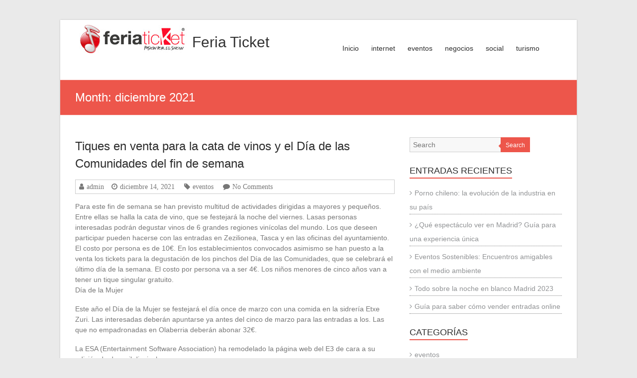

--- FILE ---
content_type: text/html; charset=UTF-8
request_url: https://www.feriaticket.cl/2021/12/
body_size: 9509
content:
<!DOCTYPE html><html lang="es"><head><script data-no-optimize="1">var litespeed_docref=sessionStorage.getItem("litespeed_docref");litespeed_docref&&(Object.defineProperty(document,"referrer",{get:function(){return litespeed_docref}}),sessionStorage.removeItem("litespeed_docref"));</script> <meta charset="UTF-8" /><meta name="viewport" content="width=device-width, initial-scale=1"><link rel="profile" href="https://gmpg.org/xfn/11" /><meta name='robots' content='noindex, follow' /><title>diciembre 2021 - Feria Ticket</title><meta property="og:locale" content="es_ES" /><meta property="og:type" content="website" /><meta property="og:title" content="diciembre 2021 - Feria Ticket" /><meta property="og:url" content="https://www.feriaticket.cl/2021/12/" /><meta property="og:site_name" content="Feria Ticket" /><meta name="twitter:card" content="summary_large_image" /> <script type="application/ld+json" class="yoast-schema-graph">{"@context":"https://schema.org","@graph":[{"@type":"CollectionPage","@id":"https://www.feriaticket.cl/2021/12/","url":"https://www.feriaticket.cl/2021/12/","name":"diciembre 2021 - Feria Ticket","isPartOf":{"@id":"https://www.feriaticket.cl/#website"},"primaryImageOfPage":{"@id":"https://www.feriaticket.cl/2021/12/#primaryimage"},"image":{"@id":"https://www.feriaticket.cl/2021/12/#primaryimage"},"thumbnailUrl":"https://www.feriaticket.cl/wp-content/uploads/2017/02/Comprar-entradas-por-Internet.jpg","breadcrumb":{"@id":"https://www.feriaticket.cl/2021/12/#breadcrumb"},"inLanguage":"es"},{"@type":"ImageObject","inLanguage":"es","@id":"https://www.feriaticket.cl/2021/12/#primaryimage","url":"https://www.feriaticket.cl/wp-content/uploads/2017/02/Comprar-entradas-por-Internet.jpg","contentUrl":"https://www.feriaticket.cl/wp-content/uploads/2017/02/Comprar-entradas-por-Internet.jpg","width":275,"height":183},{"@type":"BreadcrumbList","@id":"https://www.feriaticket.cl/2021/12/#breadcrumb","itemListElement":[{"@type":"ListItem","position":1,"name":"Portada","item":"https://www.feriaticket.cl/"},{"@type":"ListItem","position":2,"name":"Archivo de diciembre 2021"}]},{"@type":"WebSite","@id":"https://www.feriaticket.cl/#website","url":"https://www.feriaticket.cl/","name":"Feria Ticket","description":"","publisher":{"@id":"https://www.feriaticket.cl/#organization"},"potentialAction":[{"@type":"SearchAction","target":{"@type":"EntryPoint","urlTemplate":"https://www.feriaticket.cl/?s={search_term_string}"},"query-input":"required name=search_term_string"}],"inLanguage":"es"},{"@type":"Organization","@id":"https://www.feriaticket.cl/#organization","name":"Feria Ticket","url":"https://www.feriaticket.cl/","logo":{"@type":"ImageObject","inLanguage":"es","@id":"https://www.feriaticket.cl/#/schema/logo/image/","url":"https://www.feriaticket.cl/wp-content/uploads/2024/04/logo_top_ticket.jpg","contentUrl":"https://www.feriaticket.cl/wp-content/uploads/2024/04/logo_top_ticket.jpg","width":230,"height":57,"caption":"Feria Ticket"},"image":{"@id":"https://www.feriaticket.cl/#/schema/logo/image/"}}]}</script> <link rel='dns-prefetch' href='//connect.facebook.net' /><link rel='dns-prefetch' href='//facebook.com' /><link rel='dns-prefetch' href='//fonts.googleapis.com' /><link rel='dns-prefetch' href='//fonts.gstatic.com' /><link rel='dns-prefetch' href='//google.com' /><link rel='dns-prefetch' href='//googleads.g.doubleclick.net' /><link rel='dns-prefetch' href='//googleadservices.com' /><link rel='dns-prefetch' href='//googletagmanager.com' /><link rel="alternate" type="application/rss+xml" title="Feria Ticket &raquo; Feed" href="https://www.feriaticket.cl/feed/" /><link rel="alternate" type="application/rss+xml" title="Feria Ticket &raquo; Feed de los comentarios" href="https://www.feriaticket.cl/comments/feed/" /> <script type="text/javascript">/*  */
window._wpemojiSettings = {"baseUrl":"https:\/\/s.w.org\/images\/core\/emoji\/15.0.3\/72x72\/","ext":".png","svgUrl":"https:\/\/s.w.org\/images\/core\/emoji\/15.0.3\/svg\/","svgExt":".svg","source":{"concatemoji":"https:\/\/www.feriaticket.cl\/wp-includes\/js\/wp-emoji-release.min.js?ver=6.5.7"}};
/*! This file is auto-generated */
!function(i,n){var o,s,e;function c(e){try{var t={supportTests:e,timestamp:(new Date).valueOf()};sessionStorage.setItem(o,JSON.stringify(t))}catch(e){}}function p(e,t,n){e.clearRect(0,0,e.canvas.width,e.canvas.height),e.fillText(t,0,0);var t=new Uint32Array(e.getImageData(0,0,e.canvas.width,e.canvas.height).data),r=(e.clearRect(0,0,e.canvas.width,e.canvas.height),e.fillText(n,0,0),new Uint32Array(e.getImageData(0,0,e.canvas.width,e.canvas.height).data));return t.every(function(e,t){return e===r[t]})}function u(e,t,n){switch(t){case"flag":return n(e,"\ud83c\udff3\ufe0f\u200d\u26a7\ufe0f","\ud83c\udff3\ufe0f\u200b\u26a7\ufe0f")?!1:!n(e,"\ud83c\uddfa\ud83c\uddf3","\ud83c\uddfa\u200b\ud83c\uddf3")&&!n(e,"\ud83c\udff4\udb40\udc67\udb40\udc62\udb40\udc65\udb40\udc6e\udb40\udc67\udb40\udc7f","\ud83c\udff4\u200b\udb40\udc67\u200b\udb40\udc62\u200b\udb40\udc65\u200b\udb40\udc6e\u200b\udb40\udc67\u200b\udb40\udc7f");case"emoji":return!n(e,"\ud83d\udc26\u200d\u2b1b","\ud83d\udc26\u200b\u2b1b")}return!1}function f(e,t,n){var r="undefined"!=typeof WorkerGlobalScope&&self instanceof WorkerGlobalScope?new OffscreenCanvas(300,150):i.createElement("canvas"),a=r.getContext("2d",{willReadFrequently:!0}),o=(a.textBaseline="top",a.font="600 32px Arial",{});return e.forEach(function(e){o[e]=t(a,e,n)}),o}function t(e){var t=i.createElement("script");t.src=e,t.defer=!0,i.head.appendChild(t)}"undefined"!=typeof Promise&&(o="wpEmojiSettingsSupports",s=["flag","emoji"],n.supports={everything:!0,everythingExceptFlag:!0},e=new Promise(function(e){i.addEventListener("DOMContentLoaded",e,{once:!0})}),new Promise(function(t){var n=function(){try{var e=JSON.parse(sessionStorage.getItem(o));if("object"==typeof e&&"number"==typeof e.timestamp&&(new Date).valueOf()<e.timestamp+604800&&"object"==typeof e.supportTests)return e.supportTests}catch(e){}return null}();if(!n){if("undefined"!=typeof Worker&&"undefined"!=typeof OffscreenCanvas&&"undefined"!=typeof URL&&URL.createObjectURL&&"undefined"!=typeof Blob)try{var e="postMessage("+f.toString()+"("+[JSON.stringify(s),u.toString(),p.toString()].join(",")+"));",r=new Blob([e],{type:"text/javascript"}),a=new Worker(URL.createObjectURL(r),{name:"wpTestEmojiSupports"});return void(a.onmessage=function(e){c(n=e.data),a.terminate(),t(n)})}catch(e){}c(n=f(s,u,p))}t(n)}).then(function(e){for(var t in e)n.supports[t]=e[t],n.supports.everything=n.supports.everything&&n.supports[t],"flag"!==t&&(n.supports.everythingExceptFlag=n.supports.everythingExceptFlag&&n.supports[t]);n.supports.everythingExceptFlag=n.supports.everythingExceptFlag&&!n.supports.flag,n.DOMReady=!1,n.readyCallback=function(){n.DOMReady=!0}}).then(function(){return e}).then(function(){var e;n.supports.everything||(n.readyCallback(),(e=n.source||{}).concatemoji?t(e.concatemoji):e.wpemoji&&e.twemoji&&(t(e.twemoji),t(e.wpemoji)))}))}((window,document),window._wpemojiSettings);
/*  */</script> <style id='wp-emoji-styles-inline-css' type='text/css'>img.wp-smiley, img.emoji {
		display: inline !important;
		border: none !important;
		box-shadow: none !important;
		height: 1em !important;
		width: 1em !important;
		margin: 0 0.07em !important;
		vertical-align: -0.1em !important;
		background: none !important;
		padding: 0 !important;
	}</style><link data-optimized="1" rel='stylesheet' id='wp-block-library-css' href='https://www.feriaticket.cl/wp-content/litespeed/css/791f95abcd4b82dac5677f5aaf11c0f4.css?ver=01218' type='text/css' media='all' /><style id='wp-block-library-theme-inline-css' type='text/css'>.wp-block-audio figcaption{color:#555;font-size:13px;text-align:center}.is-dark-theme .wp-block-audio figcaption{color:#ffffffa6}.wp-block-audio{margin:0 0 1em}.wp-block-code{border:1px solid #ccc;border-radius:4px;font-family:Menlo,Consolas,monaco,monospace;padding:.8em 1em}.wp-block-embed figcaption{color:#555;font-size:13px;text-align:center}.is-dark-theme .wp-block-embed figcaption{color:#ffffffa6}.wp-block-embed{margin:0 0 1em}.blocks-gallery-caption{color:#555;font-size:13px;text-align:center}.is-dark-theme .blocks-gallery-caption{color:#ffffffa6}.wp-block-image figcaption{color:#555;font-size:13px;text-align:center}.is-dark-theme .wp-block-image figcaption{color:#ffffffa6}.wp-block-image{margin:0 0 1em}.wp-block-pullquote{border-bottom:4px solid;border-top:4px solid;color:currentColor;margin-bottom:1.75em}.wp-block-pullquote cite,.wp-block-pullquote footer,.wp-block-pullquote__citation{color:currentColor;font-size:.8125em;font-style:normal;text-transform:uppercase}.wp-block-quote{border-left:.25em solid;margin:0 0 1.75em;padding-left:1em}.wp-block-quote cite,.wp-block-quote footer{color:currentColor;font-size:.8125em;font-style:normal;position:relative}.wp-block-quote.has-text-align-right{border-left:none;border-right:.25em solid;padding-left:0;padding-right:1em}.wp-block-quote.has-text-align-center{border:none;padding-left:0}.wp-block-quote.is-large,.wp-block-quote.is-style-large,.wp-block-quote.is-style-plain{border:none}.wp-block-search .wp-block-search__label{font-weight:700}.wp-block-search__button{border:1px solid #ccc;padding:.375em .625em}:where(.wp-block-group.has-background){padding:1.25em 2.375em}.wp-block-separator.has-css-opacity{opacity:.4}.wp-block-separator{border:none;border-bottom:2px solid;margin-left:auto;margin-right:auto}.wp-block-separator.has-alpha-channel-opacity{opacity:1}.wp-block-separator:not(.is-style-wide):not(.is-style-dots){width:100px}.wp-block-separator.has-background:not(.is-style-dots){border-bottom:none;height:1px}.wp-block-separator.has-background:not(.is-style-wide):not(.is-style-dots){height:2px}.wp-block-table{margin:0 0 1em}.wp-block-table td,.wp-block-table th{word-break:normal}.wp-block-table figcaption{color:#555;font-size:13px;text-align:center}.is-dark-theme .wp-block-table figcaption{color:#ffffffa6}.wp-block-video figcaption{color:#555;font-size:13px;text-align:center}.is-dark-theme .wp-block-video figcaption{color:#ffffffa6}.wp-block-video{margin:0 0 1em}.wp-block-template-part.has-background{margin-bottom:0;margin-top:0;padding:1.25em 2.375em}</style><style id='classic-theme-styles-inline-css' type='text/css'>/*! This file is auto-generated */
.wp-block-button__link{color:#fff;background-color:#32373c;border-radius:9999px;box-shadow:none;text-decoration:none;padding:calc(.667em + 2px) calc(1.333em + 2px);font-size:1.125em}.wp-block-file__button{background:#32373c;color:#fff;text-decoration:none}</style><style id='global-styles-inline-css' type='text/css'>body{--wp--preset--color--black: #000000;--wp--preset--color--cyan-bluish-gray: #abb8c3;--wp--preset--color--white: #ffffff;--wp--preset--color--pale-pink: #f78da7;--wp--preset--color--vivid-red: #cf2e2e;--wp--preset--color--luminous-vivid-orange: #ff6900;--wp--preset--color--luminous-vivid-amber: #fcb900;--wp--preset--color--light-green-cyan: #7bdcb5;--wp--preset--color--vivid-green-cyan: #00d084;--wp--preset--color--pale-cyan-blue: #8ed1fc;--wp--preset--color--vivid-cyan-blue: #0693e3;--wp--preset--color--vivid-purple: #9b51e0;--wp--preset--gradient--vivid-cyan-blue-to-vivid-purple: linear-gradient(135deg,rgba(6,147,227,1) 0%,rgb(155,81,224) 100%);--wp--preset--gradient--light-green-cyan-to-vivid-green-cyan: linear-gradient(135deg,rgb(122,220,180) 0%,rgb(0,208,130) 100%);--wp--preset--gradient--luminous-vivid-amber-to-luminous-vivid-orange: linear-gradient(135deg,rgba(252,185,0,1) 0%,rgba(255,105,0,1) 100%);--wp--preset--gradient--luminous-vivid-orange-to-vivid-red: linear-gradient(135deg,rgba(255,105,0,1) 0%,rgb(207,46,46) 100%);--wp--preset--gradient--very-light-gray-to-cyan-bluish-gray: linear-gradient(135deg,rgb(238,238,238) 0%,rgb(169,184,195) 100%);--wp--preset--gradient--cool-to-warm-spectrum: linear-gradient(135deg,rgb(74,234,220) 0%,rgb(151,120,209) 20%,rgb(207,42,186) 40%,rgb(238,44,130) 60%,rgb(251,105,98) 80%,rgb(254,248,76) 100%);--wp--preset--gradient--blush-light-purple: linear-gradient(135deg,rgb(255,206,236) 0%,rgb(152,150,240) 100%);--wp--preset--gradient--blush-bordeaux: linear-gradient(135deg,rgb(254,205,165) 0%,rgb(254,45,45) 50%,rgb(107,0,62) 100%);--wp--preset--gradient--luminous-dusk: linear-gradient(135deg,rgb(255,203,112) 0%,rgb(199,81,192) 50%,rgb(65,88,208) 100%);--wp--preset--gradient--pale-ocean: linear-gradient(135deg,rgb(255,245,203) 0%,rgb(182,227,212) 50%,rgb(51,167,181) 100%);--wp--preset--gradient--electric-grass: linear-gradient(135deg,rgb(202,248,128) 0%,rgb(113,206,126) 100%);--wp--preset--gradient--midnight: linear-gradient(135deg,rgb(2,3,129) 0%,rgb(40,116,252) 100%);--wp--preset--font-size--small: 13px;--wp--preset--font-size--medium: 20px;--wp--preset--font-size--large: 36px;--wp--preset--font-size--x-large: 42px;--wp--preset--spacing--20: 0.44rem;--wp--preset--spacing--30: 0.67rem;--wp--preset--spacing--40: 1rem;--wp--preset--spacing--50: 1.5rem;--wp--preset--spacing--60: 2.25rem;--wp--preset--spacing--70: 3.38rem;--wp--preset--spacing--80: 5.06rem;--wp--preset--shadow--natural: 6px 6px 9px rgba(0, 0, 0, 0.2);--wp--preset--shadow--deep: 12px 12px 50px rgba(0, 0, 0, 0.4);--wp--preset--shadow--sharp: 6px 6px 0px rgba(0, 0, 0, 0.2);--wp--preset--shadow--outlined: 6px 6px 0px -3px rgba(255, 255, 255, 1), 6px 6px rgba(0, 0, 0, 1);--wp--preset--shadow--crisp: 6px 6px 0px rgba(0, 0, 0, 1);}:where(.is-layout-flex){gap: 0.5em;}:where(.is-layout-grid){gap: 0.5em;}body .is-layout-flex{display: flex;}body .is-layout-flex{flex-wrap: wrap;align-items: center;}body .is-layout-flex > *{margin: 0;}body .is-layout-grid{display: grid;}body .is-layout-grid > *{margin: 0;}:where(.wp-block-columns.is-layout-flex){gap: 2em;}:where(.wp-block-columns.is-layout-grid){gap: 2em;}:where(.wp-block-post-template.is-layout-flex){gap: 1.25em;}:where(.wp-block-post-template.is-layout-grid){gap: 1.25em;}.has-black-color{color: var(--wp--preset--color--black) !important;}.has-cyan-bluish-gray-color{color: var(--wp--preset--color--cyan-bluish-gray) !important;}.has-white-color{color: var(--wp--preset--color--white) !important;}.has-pale-pink-color{color: var(--wp--preset--color--pale-pink) !important;}.has-vivid-red-color{color: var(--wp--preset--color--vivid-red) !important;}.has-luminous-vivid-orange-color{color: var(--wp--preset--color--luminous-vivid-orange) !important;}.has-luminous-vivid-amber-color{color: var(--wp--preset--color--luminous-vivid-amber) !important;}.has-light-green-cyan-color{color: var(--wp--preset--color--light-green-cyan) !important;}.has-vivid-green-cyan-color{color: var(--wp--preset--color--vivid-green-cyan) !important;}.has-pale-cyan-blue-color{color: var(--wp--preset--color--pale-cyan-blue) !important;}.has-vivid-cyan-blue-color{color: var(--wp--preset--color--vivid-cyan-blue) !important;}.has-vivid-purple-color{color: var(--wp--preset--color--vivid-purple) !important;}.has-black-background-color{background-color: var(--wp--preset--color--black) !important;}.has-cyan-bluish-gray-background-color{background-color: var(--wp--preset--color--cyan-bluish-gray) !important;}.has-white-background-color{background-color: var(--wp--preset--color--white) !important;}.has-pale-pink-background-color{background-color: var(--wp--preset--color--pale-pink) !important;}.has-vivid-red-background-color{background-color: var(--wp--preset--color--vivid-red) !important;}.has-luminous-vivid-orange-background-color{background-color: var(--wp--preset--color--luminous-vivid-orange) !important;}.has-luminous-vivid-amber-background-color{background-color: var(--wp--preset--color--luminous-vivid-amber) !important;}.has-light-green-cyan-background-color{background-color: var(--wp--preset--color--light-green-cyan) !important;}.has-vivid-green-cyan-background-color{background-color: var(--wp--preset--color--vivid-green-cyan) !important;}.has-pale-cyan-blue-background-color{background-color: var(--wp--preset--color--pale-cyan-blue) !important;}.has-vivid-cyan-blue-background-color{background-color: var(--wp--preset--color--vivid-cyan-blue) !important;}.has-vivid-purple-background-color{background-color: var(--wp--preset--color--vivid-purple) !important;}.has-black-border-color{border-color: var(--wp--preset--color--black) !important;}.has-cyan-bluish-gray-border-color{border-color: var(--wp--preset--color--cyan-bluish-gray) !important;}.has-white-border-color{border-color: var(--wp--preset--color--white) !important;}.has-pale-pink-border-color{border-color: var(--wp--preset--color--pale-pink) !important;}.has-vivid-red-border-color{border-color: var(--wp--preset--color--vivid-red) !important;}.has-luminous-vivid-orange-border-color{border-color: var(--wp--preset--color--luminous-vivid-orange) !important;}.has-luminous-vivid-amber-border-color{border-color: var(--wp--preset--color--luminous-vivid-amber) !important;}.has-light-green-cyan-border-color{border-color: var(--wp--preset--color--light-green-cyan) !important;}.has-vivid-green-cyan-border-color{border-color: var(--wp--preset--color--vivid-green-cyan) !important;}.has-pale-cyan-blue-border-color{border-color: var(--wp--preset--color--pale-cyan-blue) !important;}.has-vivid-cyan-blue-border-color{border-color: var(--wp--preset--color--vivid-cyan-blue) !important;}.has-vivid-purple-border-color{border-color: var(--wp--preset--color--vivid-purple) !important;}.has-vivid-cyan-blue-to-vivid-purple-gradient-background{background: var(--wp--preset--gradient--vivid-cyan-blue-to-vivid-purple) !important;}.has-light-green-cyan-to-vivid-green-cyan-gradient-background{background: var(--wp--preset--gradient--light-green-cyan-to-vivid-green-cyan) !important;}.has-luminous-vivid-amber-to-luminous-vivid-orange-gradient-background{background: var(--wp--preset--gradient--luminous-vivid-amber-to-luminous-vivid-orange) !important;}.has-luminous-vivid-orange-to-vivid-red-gradient-background{background: var(--wp--preset--gradient--luminous-vivid-orange-to-vivid-red) !important;}.has-very-light-gray-to-cyan-bluish-gray-gradient-background{background: var(--wp--preset--gradient--very-light-gray-to-cyan-bluish-gray) !important;}.has-cool-to-warm-spectrum-gradient-background{background: var(--wp--preset--gradient--cool-to-warm-spectrum) !important;}.has-blush-light-purple-gradient-background{background: var(--wp--preset--gradient--blush-light-purple) !important;}.has-blush-bordeaux-gradient-background{background: var(--wp--preset--gradient--blush-bordeaux) !important;}.has-luminous-dusk-gradient-background{background: var(--wp--preset--gradient--luminous-dusk) !important;}.has-pale-ocean-gradient-background{background: var(--wp--preset--gradient--pale-ocean) !important;}.has-electric-grass-gradient-background{background: var(--wp--preset--gradient--electric-grass) !important;}.has-midnight-gradient-background{background: var(--wp--preset--gradient--midnight) !important;}.has-small-font-size{font-size: var(--wp--preset--font-size--small) !important;}.has-medium-font-size{font-size: var(--wp--preset--font-size--medium) !important;}.has-large-font-size{font-size: var(--wp--preset--font-size--large) !important;}.has-x-large-font-size{font-size: var(--wp--preset--font-size--x-large) !important;}
.wp-block-navigation a:where(:not(.wp-element-button)){color: inherit;}
:where(.wp-block-post-template.is-layout-flex){gap: 1.25em;}:where(.wp-block-post-template.is-layout-grid){gap: 1.25em;}
:where(.wp-block-columns.is-layout-flex){gap: 2em;}:where(.wp-block-columns.is-layout-grid){gap: 2em;}
.wp-block-pullquote{font-size: 1.5em;line-height: 1.6;}</style><link data-optimized="1" rel='stylesheet' id='esteem_style-css' href='https://www.feriaticket.cl/wp-content/litespeed/css/e9a0ece28ba3529cb360d7acde3491ab.css?ver=6906f' type='text/css' media='all' /><link data-optimized="1" rel='stylesheet' id='esteem-responsive-css' href='https://www.feriaticket.cl/wp-content/litespeed/css/715ec3c6b3175fd5ffc4e2ec37ee9c0f.css?ver=a75e8' type='text/css' media='all' /><link data-optimized="1" rel='stylesheet' id='esteem-fontawesome-css' href='https://www.feriaticket.cl/wp-content/litespeed/css/6c7403ac234ffddd5f7e148b31c75aab.css?ver=9c7d2' type='text/css' media='all' /> <script type="text/javascript" src="https://www.feriaticket.cl/wp-includes/js/jquery/jquery.min.js?ver=3.7.1" id="jquery-core-js"></script> <script data-optimized="1" type="text/javascript" src="https://www.feriaticket.cl/wp-content/litespeed/js/2b86ec304a14f7ce9ae8b4625cd6b538.js?ver=06f68" id="jquery-migrate-js"></script> <!--[if lte IE 8]> <script type="text/javascript" src="https://www.feriaticket.cl/wp-content/themes/esteem-pro/js/html5shiv.min.js?ver=6.5.7" id="html5-js"></script> <![endif]--><link rel="https://api.w.org/" href="https://www.feriaticket.cl/wp-json/" /><link rel="EditURI" type="application/rsd+xml" title="RSD" href="https://www.feriaticket.cl/xmlrpc.php?rsd" /><meta name="generator" content="WordPress 6.5.7" /><link rel="icon" href="https://www.feriaticket.cl/wp-content/uploads/2024/04/cropped-logo_top_ticket-32x32.jpg" sizes="32x32" /><link rel="icon" href="https://www.feriaticket.cl/wp-content/uploads/2024/04/cropped-logo_top_ticket-192x192.jpg" sizes="192x192" /><link rel="apple-touch-icon" href="https://www.feriaticket.cl/wp-content/uploads/2024/04/cropped-logo_top_ticket-180x180.jpg" /><meta name="msapplication-TileImage" content="https://www.feriaticket.cl/wp-content/uploads/2024/04/cropped-logo_top_ticket-270x270.jpg" /></head><body data-rsssl=1 class="archive date wp-custom-logo wp-embed-responsive  boxed better-responsive-menu"><div id="page" class="hfeed site">
<a class="skip-link screen-reader-text" href="#main">Skip to content</a><header id="masthead" class="site-header" role="banner"><div class="inner-wrap"><div class="hgroup-wrap clearfix"><div class="site-branding"><div class="header-logo-image">
<a href="https://www.feriaticket.cl/" class="custom-logo-link" rel="home"><img width="230" height="57" src="https://www.feriaticket.cl/wp-content/uploads/2024/04/logo_top_ticket.jpg" class="custom-logo" alt="Feria Ticket" decoding="async" /></a></div><div class="header-text "><h3 id="site-title">
<a href="https://www.feriaticket.cl/" title="Feria Ticket" rel="home">
Feria Ticket								</a></h3></div></div><div class="hgroup-wrap-right"><nav id="site-navigation" class="main-navigation" role="navigation">
<span class="menu-toggle"></span><div class="nav-menu clearfix"><ul id="menu-modificado" class="menu"><li id="menu-item-86" class="menu-item menu-item-type-custom menu-item-object-custom menu-item-home menu-item-86"><a href="https://www.feriaticket.cl">Inicio</a></li><li id="menu-item-89" class="menu-item menu-item-type-taxonomy menu-item-object-category menu-item-89"><a href="https://www.feriaticket.cl/category/internet/">internet</a></li><li id="menu-item-314" class="menu-item menu-item-type-taxonomy menu-item-object-category menu-item-314"><a href="https://www.feriaticket.cl/category/eventos/">eventos</a></li><li id="menu-item-90" class="menu-item menu-item-type-taxonomy menu-item-object-category menu-item-90"><a href="https://www.feriaticket.cl/category/negocios/">negocios</a></li><li id="menu-item-91" class="menu-item menu-item-type-taxonomy menu-item-object-category menu-item-91"><a href="https://www.feriaticket.cl/category/social/">social</a></li><li id="menu-item-92" class="menu-item menu-item-type-taxonomy menu-item-object-category menu-item-92"><a href="https://www.feriaticket.cl/category/turismo/">turismo</a></li></ul></div></nav></div></div></div><section class="page-title-bar clearfix"><div class="inner-wrap"><div class="page-title-wrap"><h1>Month: <span>diciembre 2021</span></h1></div></div></section></header><div id="main" class="site-main inner-wrap"><div id="primary"><div id="content" class="clearfix"><article id="post-46" class="post-46 post type-post status-publish format-standard has-post-thumbnail hentry category-eventos"><div class="blog-content"><header class="entry-header"><h2 class="entry-title">
<a href="https://www.feriaticket.cl/tiques-en-venta-para-la-cata-de-vinos-y-el-dia-de-las-comunidades-del-fin-de-semana/" title="Tiques en venta para la cata de vinos y el Día de las Comunidades del fin de semana">Tiques en venta para la cata de vinos y el Día de las Comunidades del fin de semana</a></h2></header><div class="entry-meta-bar clearfix"><div class="entry-meta clearfix">
<span class="fa fa-user vcard author"><a class="url fn n" href="https://www.feriaticket.cl/author/admin/">admin</a></span><span class="fa fa-clock-o"><a href="https://www.feriaticket.cl/tiques-en-venta-para-la-cata-de-vinos-y-el-dia-de-las-comunidades-del-fin-de-semana/" title="12:58 am" rel="bookmark"><time class="entry-date published" datetime="2021-12-14T00:58:13+00:00">diciembre 14, 2021</time><time class="updated" datetime="2024-05-23T19:40:43+00:00">mayo 23, 2024</time></a></span>
<span class="fa fa-tag"><a href="https://www.feriaticket.cl/category/eventos/" rel="category tag">eventos</a></span>
<span class="fa fa-comment"><a href="https://www.feriaticket.cl/tiques-en-venta-para-la-cata-de-vinos-y-el-dia-de-las-comunidades-del-fin-de-semana/#respond">No Comments</a></span></div></div><div class="entry-content clearfix"><p>Para este fin de semana se han previsto multitud de actividades dirigidas a mayores y pequeños. Entre ellas se halla la cata de vino, que se festejará la noche del viernes. Lasas personas interesadas podrán degustar vinos de 6 grandes regiones vinícolas del mundo. Los que deseen participar pueden hacerse con las entradas en Zezilionea, Tasca y en las oficinas del ayuntamiento. El costo por persona es de 10€. En los establecimientos convocados asimismo se han puesto a la venta los tickets para la degustación de los pinchos del Día de las Comunidades, que se celebrará el último día de la semana. El costo por persona va a ser 4€. Los niños menores de cinco años van a tener un tique singular gratuito.<br />
Día de la Mujer</p><p>Este año el Día de la Mujer se festejará el día once de marzo con una comida en la sidrería Etxe Zuri. Las interesadas deberán apuntarse ya antes del cinco de marzo para las entradas a los. Las que no empadronadas en Olaberria deberán abonar 32€.</p><p>La ESA (Entertainment Software Association) ha remodelado la página web del E3 de cara a su edición de dos mil dieciocho.</p><p>Este año, como el anterior, se van a poder comprar tiques (Game Pass) para acceder al recinto. Los primeros 1.000 tiques van a costar ciento cincuenta$ , el resto 250. El año pasado se impuso un límite de quince Game Pass; este año no se ha indicado aún el límite. Los tiques se van a poner <a title="videos porno gratis" href="https://www.videosporno.org/porno-chileno/">porno chileno</a> en venta el primer día de la semana 12 de febrero a las 18:00 (Horario Central Europeo).</p><p>Este año los cronistas tendrán tres horas de acceso exclusivo al recinto: de 11:00 a 14:00 el martes 12 de junio y de 09:00 a 12:00 el miércoles 13 de junio. El jueves 14 estará abierto a todos los pases de 09:00 a 18:00.</p><p>La capacidad de las instalaciones sigue siendo uno de los puntos disonantes de la ESA con la presente sede en Los Angeles. Como indican en GamesIndustry, la ESA amenaza con marcharse de la ciudad si sus instalaciones no amplían la capacidad de asistentes al congreso.</p><p>Estas son las compañías que participarán en el E3 2018:</p><ul><li>quinientos cinco Games</li><li>Activision</li><li>Aksys Games Localization, Inc.</li><li>Atlus</li><li>BANDAI NAMCO Entertainment America Inc.</li><li>Bethesda</li><li>Big Ben Interactive</li><li>Capcom U.S.A., Inc.</li><li>CD PROJEKT RED</li><li>Click Entertainment</li><li>Deep Silver, Inc.</li><li>Dell Gaming</li><li>dreamGear</li><li>DXRacer</li><li>Focus Home Interactive</li><li>GAMELOFT</li><li>GameSpot</li><li>Gearbox Publishing</li><li>Grey Box/Six Foot</li><li>GungHo Online Entertainment</li><li>Hori</li><li>Hyperkin, Inc.</li><li>InComm</li><li>Kalypso Media Group</li><li>Konami Digital Entertainment Inc.</li><li>LF Gaming</li><li>Little Buddy, LLC</li><li>Mayflash Limited</li><li>Mecca Electronics</li><li>Microsoft Corporation</li><li>MomoCon/Dragon Con</li><li>Natsume Inc.</li><li>nDreams Ltd</li><li>Nintendo of America Inc.</li><li>NVIDIA Corporation</li><li>Performance Designed Products</li><li>Psyonix Inc.</li><li>R.D.S. Industries</li><li>Rebellion</li><li>ROCCAT</li><li>Scarecrow Studio</li><li>SEGA</li><li>Sony Interactive Entertainment LLC</li><li>Splash Damage</li><li>Square Enix, Inc.</li><li>Starbreeze Publishing AB</li><li>Take-Two Interactive Software, Inc.</li><li>Team diecisiete</li><li>Techland Publishing</li><li>Tencent America LLC</li><li>THQ Nordic</li><li>Tobii</li><li>Ubisoft Entertainment SA</li><li>UCC Distributing Inc.</li><li>Virtuos</li><li>Warner Bros. Interactive Entertainment</li><li>Wish Interactive</li><li>XSEED Games</li><li><a href="https://www.videosporno.org/xxx/">Xxx</a></li></ul></div></div></article></div></div><div id="secondary"><aside id="search-2" class="widget widget_search"><form action="https://www.feriaticket.cl/" id="search-form" class="searchform clearfix" method="get"><div class="search-wrap">
<input type="text" placeholder="Search" class="s field" name="s">
<button type="submit">Search</button></div>
<input type="submit" value="Search" id="search-submit" name="submit" class="submit"></form></aside><aside id="recent-posts-2" class="widget widget_recent_entries"><h3 class="widget-title"><span>Entradas recientes</span></h3><ul><li>
<a href="https://www.feriaticket.cl/porno-chileno/">Porno chileno: la evolución de la industria en su país</a></li><li>
<a href="https://www.feriaticket.cl/que-espectaculo-ver-en-madrid/">¿Qué espectáculo ver en Madrid? Guía para una experiencia única</a></li><li>
<a href="https://www.feriaticket.cl/eventos-sostenibles/">Eventos Sostenibles: Encuentros amigables con el medio ambiente</a></li><li>
<a href="https://www.feriaticket.cl/noche-en-blanco-madrid-2023/">Todo sobre la noche en blanco Madrid 2023</a></li><li>
<a href="https://www.feriaticket.cl/como-vender-entradas-online/">Guía para saber cómo vender entradas online</a></li></ul></aside><aside id="categories-2" class="widget widget_categories"><h3 class="widget-title"><span>Categorías</span></h3><ul><li class="cat-item cat-item-19"><a href="https://www.feriaticket.cl/category/eventos/">eventos</a></li><li class="cat-item cat-item-12"><a href="https://www.feriaticket.cl/category/internet/">internet</a></li><li class="cat-item cat-item-13"><a href="https://www.feriaticket.cl/category/negocios/">negocios</a></li><li class="cat-item cat-item-15"><a href="https://www.feriaticket.cl/category/social/">social</a></li><li class="cat-item cat-item-16"><a href="https://www.feriaticket.cl/category/turismo/">turismo</a></li><li class="cat-item cat-item-1"><a href="https://www.feriaticket.cl/category/actualidad/">uncategorized</a></li></ul></aside></div></div><footer id="colophon" class="clearfix"><div class="widget-wrap inner-wrap clearfix"><div class="tg-one-third"><aside id="block-3" class="widget widget_block"><ul class="wp-block-page-list"><li class="wp-block-pages-list__item"><a class="wp-block-pages-list__item__link" href="https://www.feriaticket.cl/quienes-somos/">¿Quienes somos?</a></li><li class="wp-block-pages-list__item"><a class="wp-block-pages-list__item__link" href="https://www.feriaticket.cl/aviso-legal/">Aviso Legal</a></li><li class="wp-block-pages-list__item"><a class="wp-block-pages-list__item__link" href="https://www.feriaticket.cl/contacto/">Contacto</a></li><li class="wp-block-pages-list__item"><a class="wp-block-pages-list__item__link" href="https://www.feriaticket.cl/politica-de-privacidad/">Política de privacidad</a></li></ul></aside></div><div class="tg-one-third"></div><div class="tg-one-third tg-one-third-last"></div></div><div id="site-generator" class="inner-wrap"><div class="copyright"><span class="copyright-text">Copyright &copy; 2026 <a href="https://www.feriaticket.cl/" title="Feria Ticket" ><span>Feria Ticket</span></a> All rights reserved.Theme: <a href="https://themegrill.com/themes/esteem" target="_blank" title="Esteem Pro"rel="nofollow"><span>Esteem Pro</span></a> by ThemeGrill. Powered by: <a href="https://wordpress.org" target="_blank" title="WordPress"rel="nofollow"><span>WordPress</span></a></span></div></div></footer>
<a href="#masthead" id="scroll-up"><i class="fa fa-angle-up"></i></a></div> <script data-optimized="1" type="text/javascript" src="https://www.feriaticket.cl/wp-content/litespeed/js/33fff836c1139a64ca1c4e1fb64fc391.js?ver=32f4b" id="waypoints-js"></script> <script data-optimized="1" type="text/javascript" src="https://www.feriaticket.cl/wp-content/litespeed/js/ba3ae01262a3d72c926ac4a4f5a84429.js?ver=c4f56" id="counterup-js"></script> <script data-optimized="1" type="text/javascript" src="https://www.feriaticket.cl/wp-content/litespeed/js/483de6e2ea275720b003ba4a697719f9.js?ver=eea58" id="esteem-custom-js"></script> <script data-optimized="1" type="text/javascript" src="https://www.feriaticket.cl/wp-content/litespeed/js/5681741e2aaf5ebea03c0c902ee14644.js?ver=411a7" id="esteem-navigation-js"></script> <script data-optimized="1" type="text/javascript" src="https://www.feriaticket.cl/wp-content/litespeed/js/79b8bd8ae8ad68435b0adf2c082f5b84.js?ver=3fb4e" id="esteem-skip-link-focus-fix-js"></script> <script data-no-optimize="1">var litespeed_vary=document.cookie.replace(/(?:(?:^|.*;\s*)_lscache_vary\s*\=\s*([^;]*).*$)|^.*$/,"");litespeed_vary||fetch("/wp-content/plugins/litespeed-cache/guest.vary.php",{method:"POST",cache:"no-cache",redirect:"follow"}).then(e=>e.json()).then(e=>{console.log(e),e.hasOwnProperty("reload")&&"yes"==e.reload&&(sessionStorage.setItem("litespeed_docref",document.referrer),window.location.reload(!0))});</script><script defer src="https://static.cloudflareinsights.com/beacon.min.js/vcd15cbe7772f49c399c6a5babf22c1241717689176015" integrity="sha512-ZpsOmlRQV6y907TI0dKBHq9Md29nnaEIPlkf84rnaERnq6zvWvPUqr2ft8M1aS28oN72PdrCzSjY4U6VaAw1EQ==" data-cf-beacon='{"version":"2024.11.0","token":"6f7970edf393470ab45499b6a2b0aefb","r":1,"server_timing":{"name":{"cfCacheStatus":true,"cfEdge":true,"cfExtPri":true,"cfL4":true,"cfOrigin":true,"cfSpeedBrain":true},"location_startswith":null}}' crossorigin="anonymous"></script>
</body></html>
<!-- Page optimized by LiteSpeed Cache @2026-01-22 04:36:39 -->

<!-- Page cached by LiteSpeed Cache 6.1 on 2026-01-22 04:36:39 -->
<!-- Guest Mode -->

--- FILE ---
content_type: text/css
request_url: https://www.feriaticket.cl/wp-content/litespeed/css/e9a0ece28ba3529cb360d7acde3491ab.css?ver=6906f
body_size: 7572
content:
html,body,div,span,applet,object,iframe,h1,h2,h3,h4,h5,h6,p,blockquote,pre,a,abbr,acronym,address,big,cite,code,del,dfn,em,font,ins,kbd,q,s,samp,small,strike,strong,sub,sup,tt,var,dl,dt,dd,ol,ul,li,fieldset,form,label,legend,table,caption,tbody,tfoot,thead,tr,th,td{border:0;font-family:inherit;font-size:100%;font-style:inherit;font-weight:inherit;margin:0;outline:0;padding:0;vertical-align:baseline}html{font-size:62.5%;overflow-y:scroll;-webkit-text-size-adjust:100%;-ms-text-size-adjust:100%}body{background:#eaeaea}*{-webkit-box-sizing:border-box;-moz-box-sizing:border-box;box-sizing:border-box}article,aside,details,figcaption,figure,footer,header,main,nav,section{display:block}ol,ul{list-style:none}table{border-collapse:separate;border-spacing:0}caption,th,td{font-weight:400;text-align:left}th,td,.wp-block-table th,.wp-block-table td{border:1px solid #eaeaea;padding:6px 10px}blockquote:before,blockquote:after,q:before,q:after{content:""}blockquote,q{quotes:"" ""}a:focus{outline:thin dotted}a:hover,a:active{outline:0}a img{border:0}.clearfix:after{visibility:hidden;display:block;font-size:0;content:" ";clear:both;height:0}.clearfix{display:inline-block}* html .clearfix{height:1%}.clearfix{display:block}body,button,input,select,textarea{color:#777;font-family:'Arial',sans-serif;font-size:14px;line-height:1.5}h1,h2,h3,h4,h5,h6{clear:both}h1,h2,h3,h4,h5,h6{font-weight:400;font-family:'Arial',sans-serif;color:#333}h1{font-size:30px;line-height:36px}h2{font-size:28px;line-height:35px}h3{font-size:26px;line-height:32px}h4{font-size:24px;line-height:30px}h5{font-size:22px;line-height:28px}h6{font-size:20px;line-height:25px}hr,.wp-block-separator{background-color:#ccc;border:0;height:1px;margin-bottom:1.5em}p{margin-bottom:.7rem}ul,ol{list-style:none outside none}li>ul,li>ol{margin-bottom:0;margin-left:1.5em}ol{list-style:decimal outside none}.post .entry-content ul,.page .entry-content ul{list-style:disc}.post .entry-content ul,.post .entry-content ol,.page .entry-content ul,.page .entry-content ol{margin:0 0 20px 20px}dt{font-weight:700}dd{margin:0 1.5em 1.5em}b,strong{font-weight:700}dfn,cite,em,i{font-style:italic}blockquote,.wp-block-quote,.wp-block-quote.is-style-large,.wp-block-quote.has-text-align-right{border-width:1px 1px 1px 3px;border-style:solid;border-color:#eaeaea #eaeaea #eaeaea #ed564b;margin-bottom:20px;padding:20px;font-style:italic}.wp-block-quote.has-text-align-center{border-left:1px solid #eaeaea}.wp-block-quote.has-text-align-right{border-left:1px solid #eaeaea;border-right:4px solid #ed564b}address{margin:0 0 1.5em}pre{background:#eee;font-family:"Courier 10 Pitch",Courier,monospace;font-size:15px;font-size:1.5rem;line-height:1.6;margin-bottom:1.6em;padding:1.6em;overflow:auto;max-width:100%}code,kbd,tt,var{font:15px Monaco,Consolas,"Andale Mono","DejaVu Sans Mono",monospace}abbr,acronym{border-bottom:1px dotted #666;cursor:help}mark,ins{background:#fff9c0;text-decoration:none}sup,sub{font-size:75%;height:0;line-height:0;position:relative;vertical-align:baseline}sup{bottom:1ex}sub{top:.5ex}small{font-size:75%}big{font-size:125%}figure{margin:0;text-align:center}table{margin:0 0 1.5em;width:100%}th{font-weight:700}img{height:auto;max-width:100%;vertical-align:top}button,input,select,textarea{font-size:100%;margin:0;vertical-align:baseline;*vertical-align:middle;}button,input{line-height:normal}button,html input[type=button],input[type=reset],input[type=submit]{background:#ed564b;cursor:pointer;-webkit-appearance:button;font-size:12px;font-size:1.2rem;border:0 none;color:#fff;padding:9px 10px 7px;transition:all .3s ease-out 0s}button:hover,html input[type=button]:hover,input[type=reset]:hover,input[type=submit]:hover{background-color:#2f343a;transition:all .3s ease-out 0s}input[type=checkbox],input[type=radio]{box-sizing:border-box;padding:0}input[type=search]{-webkit-appearance:textfield;-webkit-box-sizing:content-box;-moz-box-sizing:content-box;box-sizing:content-box}input[type=search]::-webkit-search-decoration{-webkit-appearance:none}button::-moz-focus-inner,input::-moz-focus-inner{border:0;padding:0}input[type=text],input[type=email],input[type=url],input[type=password],input[type=search],textarea{color:#666;border:1px solid #ccc;border-radius:3px;background-color:#f8f8f8;padding:6px;width:98%;background-color:#f8f8f8}input[type=text]:focus,input[type=email]:focus,input[type=url]:focus,input[type=password]:focus,input[type=search]:focus,textarea:focus{color:#111}textarea{overflow:auto;padding-left:3px;vertical-align:top;width:98%}a{color:#ed564b;text-decoration:none}a:visited{color:#ed564b}a:hover,a:focus,a:active{color:#ed564b}.alignleft{display:inline;float:left;margin-right:1.5em}.alignright{display:inline;float:right;margin-left:1.5em}.aligncenter{clear:both;display:block;margin:0 auto}.screen-reader-text{border:0;clip:rect(1px,1px,1px,1px);clip-path:inset(50%);height:1px;margin:-1px;overflow:hidden;padding:0;position:absolute !important;width:1px;word-wrap:normal !important}.screen-reader-text:focus{background-color:#f1f1f1;border-radius:3px;box-shadow:0 0 2px 2px rgba(0,0,0,.6);clip:auto !important;clip-path:none;color:#21759b;display:block;font-size:.875rem;font-size:14px;font-weight:700;height:auto;left:5px;line-height:normal;padding:15px 23px 14px;text-decoration:none;top:5px;width:auto;z-index:100000}#main[tabindex="-1"]:focus{outline:0}.clear:before,.clear:after,[class*=content]:before,[class*=content]:after,[class*=site]:before,[class*=site]:after{content:'';display:table}.clear:after,[class*=content]:after,[class*=site]:after{clear:both}.main-navigation{clear:both;display:block;float:right}.main-navigation ul{list-style:none;margin:0;padding-left:0}.main-navigation li{float:left;position:relative}.main-navigation li a{display:block;text-decoration:none;color:#2c2c2c}.main-navigation ul ul{float:left;position:absolute;top:8.8rem;left:-99999px;z-index:99999;border-top:4px solid #ed564b}.main-navigation ul ul ul{left:-99999px;top:0}.main-navigation ul ul a{width:145px;background-color:#fff;padding:6px 10px;border-right:1px solid #dfdfdf;border-left:1px solid #dfdfdf;border-bottom:1px solid #dfdfdf}.main-navigation li:hover>a{color:#ed564b}.main-navigation ul li:hover>ul,.main-navigation ul li.focus>ul{left:auto}.main-navigation ul ul li:hover>ul,.main-navigation ul ul li.focus>ul{left:100%}.main-navigation li.current_page_item>a,.main-navigation li.current-menu-item>a,.main-navigation li.current-menu-ancestor>a{color:#ed564b}.sub-toggle{position:absolute;top:50%;transform:translateY(-50%);line-height:50px;height:88px;right:12px}.menu-toggle{display:none;cursor:pointer}.blog .format-aside .entry-title,.archive .format-aside .entry-title{display:none}.page-content img.wp-smiley,.entry-content img.wp-smiley,.comment-content img.wp-smiley{border:none;margin-bottom:0;margin-top:0;padding:0}.wp-caption{border:1px solid #ccc;margin-bottom:1.5em;max-width:100%}.wp-caption img[class*=wp-image-]{display:block;margin:1.2% auto 0;max-width:98%}.wp-caption-text{text-align:center}.wp-caption .wp-caption-text{margin:.8075em 0}.site-main .gallery{margin-bottom:1.5em}.site-main .gallery a img{border:none;height:auto;max-width:90%}.site-main .gallery dd{margin:0}.gallery{margin:0 auto 15px}.gallery-item{display:inline-block;padding:15px 2%;text-align:center;vertical-align:top;width:100%;-webkit-box-sizing:border-box;-moz-box-sizing:border-box;box-sizing:border-box}.gallery-columns-3 .gallery-item,.gallery-columns-4 .gallery-item,.gallery-columns-5 .gallery-item{padding:15px 1%}.gallery-columns-6 .gallery-item,.gallery-columns-7 .gallery-item,.gallery-columns-8 .gallery-item,.gallery-columns-9 .gallery-item{padding:10px .5%}.gallery-columns-2 .gallery-item{width:50%}.gallery-columns-3 .gallery-item{width:33.33%}.gallery-columns-4 .gallery-item{width:25%}.gallery-columns-5 .gallery-item{width:20%}.gallery-columns-6 .gallery-item{width:16.66%}.gallery-columns-7 .gallery-item{width:14.28%}.gallery-columns-8 .gallery-item{width:12.5%}.gallery-columns-9 .gallery-item{width:11.11%}.gallery-icon img{margin:0 auto}.gallery .gallery-caption{font-size:12px;line-height:1.2;padding-top:5px}ul.wp-block-gallery.columns-3.is-cropped{margin:0}embed,iframe,object{max-width:100%}.comment-content a{word-wrap:break-word}#respond label{display:block;margin-bottom:3px}#respond p{margin-bottom:1rem}.comment-body{padding:24px 0;display:inline-block;width:100%}.comment-author{float:left;max-width:74px}.comment-metadata,.comment-awaiting-moderation,.comment-content,.comment-list .reply{float:right;width:calc(100% - 124px);word-wrap:break-word}.comment-metadata{margin-bottom:20px}.comment-content p{margin-bottom:20px}.says{display:none}.comment-author .fn{word-wrap:break-word;font-weight:400}input[type=password]{width:50%}.comment-content ul{list-style:square outside none}.comment-content ul,.comment-content ol{margin:0 0 20px 20px}.comments-title{font-size:28px;line-height:35px}#respond form .comment-form-cookies-consent #wp-comment-cookies-consent{margin-right:5px}#respond form .comment-form-cookies-consent label{display:inline-block}#search-submit{display:none}#masthead input.s{width:166px}#search-form span{background-color:#0fbe7c;height:32px;width:30px;line-height:40px;margin-left:-2px;color:#fff;position:absolute;text-align:center}#masthead .search-wrap{position:relative}#masthead .search-wrap span{right:1px}body{padding-bottom:30px;padding-top:40px}.wide{padding-top:0;padding-bottom:0}#main{padding-top:44px;margin-bottom:30px}#page{background-color:#fff;max-width:1038px;margin:0 auto;box-shadow:0 0 3px rgba(0,0,0,.2)}.wide #page{max-width:100%}body.clickable-background-image{position:relative}body.clickable-background-image .background-image-clickable{position:absolute;display:block;z-index:1;top:0;left:0;right:0;bottom:0;cursor:pointer}body.clickable-background-image .hfeed{position:relative;z-index:99}.responsive-disabled .inner-wrap{width:100%}.inner-wrap{width:978px;margin:0 auto}#site-title{font-size:30px;line-height:36px}#site-title a span,#site-title a:hover,#site-title a:focus,#site-title a:active{color:#ed564b}.top-bar-wrap{background-color:#f4f4f4;height:32px}.site-branding{float:left}#site-title a{color:#333}.site-description{font-size:14px;line-height:20px}.header-logo-image{float:left;padding-right:5px}.header-logo-image img{display:block}.header-text{float:left;padding-top:17px}.hgroup-wrap{padding-top:10px}.hgroup-wrap-right{position:relative;float:right;padding-right:20px}.home .site-header{border-bottom:1px solid #eaeaea}.site-main [class*=navigation]{margin:0 0 1.5em;overflow:hidden}[class*=navigation] .nav-previous{float:left;width:50%}[class*=navigation] .nav-next{float:right;text-align:right;width:50%}.main-navigation{padding-top:22px;float:right;clear:none}.main-navigation ul li{padding-right:25px;font-size:14px}.nav-menu>ul>li>a,.menu>ul>li>a{line-height:50px;height:88px}.nav-menu ul ul li{padding-right:0}.main-navigation ul li.focus>ul{display:block}#slider-text-box{color:#fff}.slider-content{font-size:14px}#featured-slider{position:relative;right:0}.slider-text-wrap{position:absolute;bottom:15%;left:5%}.wide .slider-text-wrap{left:15%}#slider-title{font-size:24px;margin-bottom:8px}#slider-title a{color:#fff;padding:10px 13px;line-height:1.2;background:#ed564b}#slider-content{background:none repeat scroll 0 0 #fff;background:none repeat scroll 0 0 rgba(255,255,255,.7);padding:12px;display:inline-block;max-width:400px;color:#777}.slider-wrap{position:relative}.slider-wrap .displayblock{display:block}.slider-wrap .displaynone{display:none}#controllers{bottom:15px;line-height:0;position:absolute;text-align:center;width:100%;z-index:9999}#controllers a{background-color:#fff;color:#fff;display:inline-block;height:6px;margin:0 4px;overflow:hidden;width:18px}#controllers a:hover,#controllers a.active{color:#ed564b;background-color:#ed564b}.promo-wrap{width:70%;float:left}#promo-box{background-color:#ed564b;color:#fff;padding-bottom:23px;padding-top:23px}#promo-box a{color:#fff}#promo-box a:hover{background:#fff;color:#2f3a34}.promo-action{border:1px solid #fff;border-radius:3px;float:right;padding:8px 20px;margin-top:7px}.promo-title{font-size:28px;font-weight:700;line-height:30px;margin-bottom:4px}.promo-text{font-style:italic}#colophon ul li{margin-bottom:5px}.hentry{margin:0 0 4.5em}.byline,.updated{display:none}.single .byline,.group-blog .byline{display:inline}.page-content,.entry-summary{margin:1.5em 0 0}.page-links{clear:both;margin:0 0 1.5em}.post .entry-content ul{list-style:square outside none}#primary{float:left;width:65.64%}#primary .post{border-bottom:1px solid #eee;margin-bottom:60px;padding-bottom:15px}.no-sidebar-full-width #primary{width:100%}.left-sidebar #primary{float:right}.no-sidebar #primary{margin:0 auto;float:none}.left-sidebar #secondary{float:left}#secondary{float:right;width:31.28%}#secondary .widget{font-size:14px}#secondary .widget>ul>li{border-bottom:1px dotted #777}#secondary .widget ul li{margin-bottom:7px;line-height:2}#secondary .widget ul li ul li{margin-bottom:0}#content .post{padding-bottom:25px;margin-bottom:50px;border-bottom:1px solid #eee}#recent-posts-3 li{border-bottom:1px dotted #777;margin-bottom:7px}.entry-content{padding-top:15px}.entry-content p{padding-bottom:10px}.single .entry-content{padding-top:0}.single #primary .post{border-bottom:medium none;margin-bottom:20px;padding-bottom:15px}.related-posts-main-title{margin-bottom:20px}.related-posts-wrapper .post-thumbnails{margin-bottom:10px}#content .related-posts-wrapper .entry-title{font-size:22px;padding-bottom:5px}.related-posts-wrapper .entry-title a{color:#2c2c2c}.related-posts-wrapper .entry-title a:hover{color:#454c72}.related-posts-wrapper .entry-meta{border:0 none;padding:0;font-size:12px}.related-posts-wrapper .entry-meta>span{padding-right:10px}.related-posts-wrapper .entry-meta i{padding-right:5px}.related-posts-wrapper .entry-meta a{color:inherit}.error-404.not-found{text-align:center;padding-bottom:20px}.not-found .page-title{font-size:30px;line-height:36px}.blog-medium .entry-content{padding-top:30px}.no-sidebar-full-width,.no-sidebar,.no-sidebar-full-width #page,.no-sidebar #page{overflow:hidden}.no-sidebar-full-width #primary .entry-content>.alignfull,.no-sidebar #primary .entry-content>.alignfull{margin-left:calc(50% - 50vw);margin-right:calc(50% - 50vw);max-width:unset}.no-sidebar-full-width #primary .entry-content>.alignfull.wp-block-cover,.no-sidebar-full-width #primary .entry-content>.alignfull.wp-block-cover-image,.no-sidebar #primary .entry-content>.alignfull.wp-block-cover,.no-sidebar #primary .entry-content>.alignfull.wp-block-cover-image{width:unset}.no-sidebar-full-width #primary .entry-content>.alignwide,.no-sidebar #primary .entry-content>.alignwide{margin-left:-100px;margin-right:-100px;max-width:unset;width:unset}.no-sidebar-full-width.boxed #primary .entry-content>.alignfull,.no-sidebar.boxed #primary .entry-content>.alignfull{margin-left:-30px;margin-right:-30px;width:unset}.no-sidebar-full-width.boxed #primary .entry-content>.alignfull.wp-block-cover,.no-sidebar-full-width.boxed #primary .entry-content>.alignfull.wp-block-cover-image,.no-sidebar.boxed #primary .entry-content>.alignfull.wp-block-cover,.no-sidebar.boxed #primary .entry-content>.alignfull.wp-block-cover-image{width:unset}.no-sidebar-full-width.boxed #primary .entry-content>.alignwide,.no-sidebar.boxed #primary .entry-content>.alignwide{margin-left:-15px;margin-right:-15px;max-width:unset}.tg-one-half{width:48.46625%}.tg-one-third{width:31.288344%}.tg-one-fourth{width:22.699387%}.tg-one-sixth{width:14.110%}.tg-one-half,.tg-one-third,.tg-one-fourth,.one-fifth,.one-sixth{float:left;margin-right:3.067485%;padding-bottom:20px}.tg-one-half-last,.tg-one-third-last,.tg-one-fourth-last,.one-sixth-last{float:right;margin-right:0}.author-box{border:1px solid #e8e8e8;padding:20px;background:#f8f8f8;margin-bottom:20px}.author-img{float:left}.avatar{border-radius:50%}.author-description-wrapper{margin-left:120px}.author-description-wrapper h4{clear:initial}.author-social-sites li{float:left;margin-right:15px}.author-social-sites li a{font-size:16px}.author-social-sites .fa-twitter{color:#55acee}.author-social-sites .fa-facebook{color:#3b5998}.author-social-sites .fa-google-plus{color:#dd4b39}.author-social-sites .fa-flickr{color:#006399}.author-social-sites .fa-linkedin{color:#007bb6}.author-social-sites .fa-instagram{color:#9c7c6e}.author-social-sites .fa-youtube{color:#e02a20}.author-social-sites .fa-tumblr{color:#45556c}.widget{margin:0 0 1.5em}.widget-home{margin-bottom:45px}.widget select{max-width:100%}.widget-title{color:#2c2c2c;padding-bottom:15px;font-size:20px;font-size:18px}.widget ul li a{color:#909294}.widget ul li a:hover{color:#ed564b}.widget .clients img{border:1px solid #ccc}.widget ul li a:before{font-family:fontawesome;content:"\f105";padding-right:5px}.widget ul li a:hover:before{color:#ed564b}.widget-wrap{padding-top:32px}#colophon .widget{font-size:14px}#colophon .widget-title{color:#e0e0e0;text-transform:uppercase;padding-bottom:15px}#colophon .widget a{color:#909294}#secondary .widget-title span,#colophon .widget-title span{border-bottom:2px solid #ed564b;text-transform:uppercase;padding-bottom:4px}#colophon .widget>ul>li,#colophon div>ul>li{border-bottom:1px dotted #777}#colophon .widget ul li{margin-bottom:4px;line-height:2}#colophon .widget ul li ul li{margin-bottom:0}.widget .our-clients img{border:1px solid #ccc}.widget .our-clients img:hover{box-shadow:3px 3px 0 rgba(50,50,50,.13)}.our-clients{text-align:center}.our-clients .tg-one-sixth{margin-right:3.067485%;display:inline-block}.client-block .our-clients.slide .tg-one-sixth{width:auto;margin-right:10px}.client-block .our-clients .tg-one-sixth-last{margin-right:0}.our-clients.slide{margin:auto}.our-clients-wrapper{position:relative}.widget_our_clients .client-block{position:relative}.widget_our_clients .clients-cycle-prev,.widget_our_clients .clients-cycle-next{opacity:0;visibility:hidden;position:absolute;content:"";top:50%;left:0;background:#ed564b;padding:6px 18px;-webkit-transform:translateY(-50%);-ms-transform:translateY(-50%);-o-transform:translateY(-50%);transform:translateY(-50%);-webkit-transition:all .5s ease-out;-o-transition:all .5s ease-out;transition:all .5s ease-out;cursor:pointer;z-index:9}.widget_our_clients .clients-cycle-next{left:auto;right:0}.widget_our_clients .clients-cycle-prev:before,.widget_our_clients .clients-cycle-next:before{color:#fff;font-size:24px;font-family:FontAwesome;content:'\f104'}.widget_our_clients .clients-cycle-next:before{content:'\f105'}.widget_our_clients .client-block:hover .clients-cycle-prev,.widget_our_clients .client-block:hover .clients-cycle-next{opacity:1;visibility:visible}.services-block{text-align:center;padding-bottom:20px}.services-block .read-more{border:1px solid #c1c1c2;border-radius:3px;padding:3px 5px}.services-block .read-more:hover{text-decoration:none;border:1px solid #ed564b;color:#ed564b}.services-block a.read-more{color:#777}.service-border{border-radius:50%;border:3px solid #ed564b;height:116px;width:116px;margin:0 auto;margin-bottom:13px;overflow:hidden}.service-image-wrap{font-size:35px;margin-top:30px;color:#ed564b;text-align:center}.service-image-wrap img{height:60px;width:60px;border-radius:30px}.service-title{font-size:24px;margin-bottom:9px}.services-block .service-title a{color:#333}.services-block .service-title a:hover{color:#ed564b}.service-image img{margin-bottom:18px}.fancy-tab{background-color:#ed564b;display:inline-block;padding:9px 14px;margin-bottom:20px}.fancy-tab h6{color:#fff}.call-to-action{width:100%;box-shadow:inset 0px 0px 4px 1px rgba(204,204,204,.7);background-color:#f7f7f7}.call-to-action-text{float:left;width:78%}.call-to-action-text-inner-wrap{padding:11px 26px}.call-to-action-button{background-color:#ed564b;float:right;width:22%;cursor:pointer}.call-to-action-button-inner-wrap{padding:22px 0;text-align:center}.call-to-action-button:hover{background-color:#2f343a;transition:all .3s ease 0s}.call-to-action .call-to-action-button a{font-size:24px;color:#fff}.call-to-action-button a:hover{color:#fff}.widget-recent-work .tg-one-fourth{position:relative;text-align:center}.recent-work-title{background-color:#2c2c2c;background-color:rgba(44,44,44,.9);padding:7px 0;text-align:center;position:absolute;width:100%;bottom:0}.recent-work-title h6{color:#fff;font-size:17px}.recent-work img:hover{opacity:.5;box-shadow:#000 0 0 0}.widget_featured_posts .content{padding:10px 10px 20px;box-shadow:0 0 2px 1px #efefef}.widget_featured_posts figure img{width:100%}.widget_featured_posts .tg-one-third{text-align:left}.widget_featured_posts .entry-meta{border:medium none;padding-left:0}.widget_featured_posts .entry-header{padding:10px 0 5px}.widget_featured_posts .entry-meta a{color:#777;padding-left:5px}.widget_featured_posts a.read-more{color:#777}.widget_featured_posts .read-more{border:1px solid #c1c1c2;border-radius:3px;padding:3px 5px}.widget_featured_posts .read-more:hover{border:1px solid #ed564b;color:#ed564b}.widget_featured_posts .entry-title a:hover,.widget_featured_posts .entry-meta a:hover{color:#ed564b}.rpwe-li.rpwe-clearfix a:before{content:none}.readmore-wrap{background-color:#ed564b;cursor:pointer;display:inline;padding:2px 6px;float:left}.entry-content .readmore-wrap a{color:#fff}.readmore-wrap:hover{background-color:#2f343a;transition:all .3s ease 0s}.entry-meta{border:1px solid #ccc;color:#404040;padding-bottom:3px;padding-left:7px;padding-top:3px;font-size:14px}.entry-meta span{color:#777}.entry-meta-bar .entry-meta a{color:#777;padding-left:5px}.entry-meta-bar .entry-meta a:hover{color:#ed564b}.entry-meta span{padding-right:15px}#content .entry-title{font-size:24px}.entry-header .entry-title a{color:#2c2c2c}.post .entry-title a:hover{color:#ed564b}.entry-header{padding-bottom:15px}.single .tags{margin-bottom:15px}.testimonial-wrap{background-color:#f8f8f8;border-radius:3px}.testimonial-wrap p{text-align:left;margin-bottom:0;font-style:italic}.testimonial-content{padding:22px 20px}.author-image{float:left;height:80px;width:80px;margin-right:18px}.author-image img{border-radius:50%}.testimonial-byline{background-color:#f0f0f0;padding:10px 20px;border-radius:0 0 3px 3px}.author-desc{float:right}.post-featured-image{position:relative}.post-featured-image img{display:block;cursor:pointer}.post-featured-image{margin-bottom:20px}.blog-medium .post-featured-image{float:left;margin-right:20px}.blog-medium .post-featured-image,.blog-large .post-featured-image,.category .post-featured-image,.search .post-featured-image{border-bottom:4px solid #ed564b}.mask{position:absolute;top:0;left:0;background-color:#000;background-color:rgba(0,0,0,.6);opacity:0;width:100%;height:100%;transition:all .4s ease-in-out 0s;font-size:30px}.mask:hover{opacity:1}.image-icon-wrap{left:0;position:absolute;right:0;top:40%}.mask .img-icon{border:2px solid;border-radius:4px;line-height:0;padding:5px}.blog-medium .mask .img-search{left:51%}.blog-medium .mask .img-link{left:35%}.search-wrap .s{border-radius:0;width:inherit}.search-wrap button{margin-left:-5px;position:relative}.search-top{position:absolute;right:0;top:39px;cursor:pointer;padding:0 5px}.search-form-top{position:absolute;right:0;top:100px;z-index:11111;margin:10px 0 10px 10px;background-color:#fff;padding:12px;border-top:3px solid #ed564b;display:none;border-left:1px solid #eaeaea;border-right:1px solid #eaeaea;border-bottom:1px solid #eaeaea;width:250px}.search-form-top.active{display:block}.search-wrap button:before{color:#ed564b;content:"\f0d9";font-family:fontawesome;font-size:16px;left:-5px;padding-right:5px;position:absolute;transition:all .3s ease-out 0s}.search-wrap button:hover:before{color:#2f3a34;transition:all .3s ease-out 0s}.page-title-wrap{float:left}.page-title-wrap h1,.page-title-wrap h2{color:#fff;font-size:24px;line-height:36px}.page-title-bar .breadcrumb{float:right;font-size:13px;margin-top:7px}.page-title-bar .breadcrumb a{color:#fff}.page-title-bar{background-color:#ed564b;border-top:1px solid rgba(255,255,255,.8);border-bottom:1px solid rgba(255,255,255,.8);color:#fff;font-size:16px;padding:17px 0}.default-wp-page .previous a,.default-wp-page .next a{border:1px solid #e8e8e8;border-radius:3px;padding:8px;float:left}.default-wp-page .previous a:hover,.default-wp-page .next a:hover{background-color:#ed564b;color:#fff}.default-wp-page{margin-bottom:20px}.default-wp-page .previous a{float:left}.default-wp-page .next a{float:right}#colophon{border-top:3px solid #ed564b;background-color:#333}.copyright{font-size:13px}#site-generator{color:#909294;border-top:1px solid #52585b;padding:20px 0 20px}#site-generator a{color:#e0e0e0}#site-generator a:hover,#colophon .widget a:hover{color:#ed564b}a#scroll-up{bottom:20px;position:fixed;right:20px;display:none;background-color:#ed564b;opacity:.7;filter:alpha(opacity=70);padding:9px 16px;border-radius:2px;font-size:16px}a#scroll-up i{color:#fff}a#scroll-up:hover{opacity:1;filter:alpha(opacity=100)}#header-meta{background-color:#ed564b;color:#fff;box-shadow:0 0 3px rgba(0,0,0,.2);border-bottom-color:#e1e1e1;width:100%;display:inline-block}#header-meta a{color:#fff}.header-info{float:left;max-width:100%;padding:8px 20px 8px 0}.social-icons{float:right}.social-icons li{float:left;text-align:center}.social-icons .fa{display:inline-block;font-size:20px;padding:10px 10px 9px}.social-icons i.fa{color:#fff;transition:background-color .2s ease-out 0s}.social-icons i.fa-twitter:hover{background:#1bb2e9}.social-icons i.fa-facebook:hover{background:#3b5a9b}.social-icons i.fa-youtube:hover{background:#ed3f41}.social-icons i.fa-vimeo-square:hover{background:#4bf}.social-icons i.fa-skype:hover{background:#009cef}.social-icons i.fa-linkedin:hover{background:#007bb6}.social-icons i.fa-google-plus:hover{background:#dc4937}.social-icons i.fa-github:hover{background:#4183c4}.social-icons i.fa-flickr:hover{background:#0062dd}.social-icons i.fa-dribbble:hover{background:#e24d87}.social-icons i.fa-instagram:hover{background:#3f729b}.social-icons i.fa-pinterest:hover{background:#d5282e}.social-icons i.fa-stumbleupon:hover{background:#ec4823}.social-icons i.fa-tumblr:hover{background:#455469}.social-icons i.fa-wordpress:hover{background:#21759b}.social-icons i.fa-codepen:hover{background:#231f20}.social-icons i.fa-digg:hover{background:#14589e}.social-icons i.fa-reddit:hover{background:#ff4500}.social-icons i.fa-xing:hover{background:#345574}.social-icons i.fa-weibo:hover{background:#e6162d}.widget_table_pricing .pricing-title{color:#2c2c2c;text-align:center;text-transform:uppercase;font-size:22px;font-weight:700;padding:28px;text-align:center}.widget_table_pricing p{margin-bottom:30px;text-align:center}.widget_table_pricing .tg-one-half{padding:0}.pricing-table-wrapper{background:#fff none repeat scroll 0 0;box-shadow:0 2px 5px rgba(239,239,239,.75);text-align:center;position:relative;overflow:hidden}.pricing-as-popular{background:#b50101 none repeat scroll 0 0;color:#fff;display:block;font-size:13px;font-weight:600;padding:4px 0;position:absolute;right:-27px;text-align:center;text-transform:uppercase;top:20px;transform:rotate(45deg);width:120px;z-index:99}.pricing-currency{display:block;font-size:26px;font-weight:700;line-height:30px}.pricing-price{background:#289dcc none repeat scroll 0 0;color:#fff;font-size:30px;font-weight:700;padding:30px 20px;display:block}.pricing-date{display:block;font-size:12px;font-weight:400;margin:10px 0 0}.pricing-subtitle{display:block;font-size:16px;font-weight:400;margin:10px 0 0}.pricing-list-wrapper{background:#fefefe;padding:0}.pricing-list-wrapper .pricing-list{display:block;padding:13px 20px;text-align:center}.pricing-list-wrapper .pricing-list:nth-child(2n){background:#fafafa}.widget_table_pricing .pricing-btn a{background:#289dcc none repeat scroll 0 0;border-radius:4px;color:#fff;display:inline-block;font-weight:600;padding:15px 50px;text-align:center}.widget_table_pricing .pricing-btn a:hover{color:#ed564b}.widget_table_pricing .pricing-btn{background:#fafafa none repeat scroll 0 0;padding:13px 0}.team-member-wrapper{text-align:center}.team-title{padding:20px 0 10px;font-size:24px}.team-title a{color:#2c2c2c}.team-title a:hover{color:#ed564b}.team-designation{font-size:16px;font-style:italic}.team-social-icon li{display:inline-block;margin:15px 5px}.team-social-icon a{border:1px solid #c1c1c1;width:30px;display:block;height:30px;border-radius:100%;line-height:30px;font-size:14px;-webkit-transition:all .5s ease;-moz-transition:all .5s ease;-ms-transition:all .5s ease;-o-transition:all .5s ease;transition:all .5s ease}.team-social-icon a:hover{border:1px solid #ed564b;color:#ed564b}.widget_team_block .team-social-icon ul li a:before{display:none}.team-description{border-bottom:1px solid #e9e9e9;border-top:1px solid #e9e9e9;margin:20px 0;padding:15px 0}.widget_team_block a.read-more{color:#777}.widget_team_block .read-more{border:1px solid #c1c1c2;border-radius:3px;padding:3px 5px}.widget_team_block .read-more:hover{border:1px solid #ed564b;color:#ed564b}.widget_team_block img{width:auto}.team-title a:visited{color:#000}.team-image-wrap{font-size:35px;margin-top:30px;color:#ed564b}.team-border{border-radius:50%;border:3px solid #ed564b;height:116px;width:116px;margin:0 auto;overflow:hidden}.counter-block-wrapper{width:25%;float:left;text-align:center;position:relative;padding-bottom:20px}.counter-block-wrapper:before{background:#e9e9e9;bottom:0;content:" ";height:2px;position:absolute;width:30px;left:50%;-webkit-transform:translateX(-50%);-moz-transform:translateX(-50%);-ms-transform:translateX(-50%);-o-transform:translateX(-50%);transform:translateX(-50%)}.counter-block-wrapper span{display:block;font-size:50px}.counter-block-wrapper .counter-icon{color:#ed564b;line-height:50px}.counter-block-wrapper span.counter-text{font-size:14px;text-transform:uppercase}@media screen and (max-width:1500px){.no-sidebar-full-width #primary .entry-content>.alignwide{margin-left:-50px;margin-right:-50px}.no-sidebar #primary .entry-content>.alignwide{margin-left:-50px;margin-right:-50px}}@media screen and (max-width:1200px) and (min-width:1078px){.no-sidebar-full-width #primary .entry-content>.alignwide{margin-left:-30px;margin-right:-30px}}@media screen and (max-width:1190px){.wide .slider-text-wrap{left:5%}}@media screen and (max-width:1078px){.no-sidebar-full-width #primary .entry-content>.alignwide{margin-left:-10px;margin-right:-10px}}@media screen and (max-width:767px){.no-sidebar #primary .entry-content>.alignwide{margin-left:-10px;margin-right:-10px}.no-sidebar-full-width.boxed #primary .entry-content>.alignwide,.no-sidebar.boxed #primary .entry-content>.alignwide{margin-left:-10px;margin-right:-10px}.no-sidebar-full-width.boxed #primary .entry-content>.alignfull,.no-sidebar.boxed #primary .entry-content>.alignfull{margin-left:-15px;margin-right:-15px}}@media screen and (max-width:600px){.no-sidebar-full-width #primary .entry-content>.alignwide,.no-sidebar #primary .entry-content>.alignwide{margin-left:0;margin-right:0}}.extra-hatom-entry-title{display:none}.wp-block-gallery.alignleft,.wp-block-gallery.alignright,.wp-block-gallery.aligncenter,.wp-block-social-links.alignleft,.wp-block-social-links.alignright,.wp-block-social-links.aligncenter{display:flex}.woocommerce #primary,.woocommerce-page #primary{width:100%}.woocommerce #secondary,.woocommerce-page #secondary{display:none}.woocommerce .entry-meta-bar,.woocommerce-page .entry-meta-bar{display:none}.woocommerce-breadcrumb{display:none}.post-type-archive-product .page-title{display:none}.woocommerce ul.products li.product,.woocommerce-page ul.products li.product{text-align:center}.woocommerce .products .star-rating,.woocommerce-page .products .star-rating{margin:0 auto 10px}.woocommerce .related ul.products li.first,.woocommerce-page .related ul.products li.first{clear:none}.woocommerce .related ul.products li.product,.woocommerce-page .related ul.products li.product{width:22.05%;margin:0 3.8% 2.992em 0}.woocommerce .related ul.products li.product:last-child,.woocommerce-page .related ul.products li.product:last-child{margin-right:0}.woocommerce #primary,.woocommerce-page #primary{width:100%}.woocommerce #secondary,.woocommerce-page #secondary{display:none}.woocommerce .entry-meta-bar,.woocommerce-page .entry-meta-bar{display:none}.woocommerce-breadcrumb{display:none}.post-type-archive-product .page-title{display:none}.woocommerce ul.products li.product,.woocommerce-page ul.products li.product{text-align:center}.woocommerce .products .star-rating,.woocommerce-page .products .star-rating{margin:0 auto 10px}.woocommerce .related ul.products li.first,.woocommerce-page .related ul.products li.first{clear:none}.woocommerce .related ul.products li.product,.woocommerce-page .related ul.products li.product{width:22.05%;margin:0 3.8% 2.992em 0}.woocommerce .related ul.products li.product:last-child,.woocommerce-page .related ul.products li.product:last-child{margin-right:0}.wp-custom-header{position:relative}iframe#wp-custom-header-video{width:100%}.wp-custom-header-video-button{opacity:0;visibility:hidden;position:absolute;top:0;left:0;right:0;bottom:0;margin:auto;width:62px;height:50px;font:0px/0 a;-moz-transition:all .5s;-o-transition:all .5s;-webkit-transition:all .5s;transition:all .5s}div#wp-custom-header:hover .wp-custom-header-video-button{visibility:visible;opacity:1}.wp-custom-header-video-button:before{content:'\f04b';display:block;font-family:FontAwesome;font-size:20px}.wp-custom-header-video-button.wp-custom-header-video-pause:before{content:'\f04c'}

--- FILE ---
content_type: text/javascript
request_url: https://www.feriaticket.cl/wp-content/litespeed/js/483de6e2ea275720b003ba4a697719f9.js?ver=eea58
body_size: 401
content:
!function(){var a,b;if(a=document.getElementById("masthead").getElementsByClassName("search-form-top")[0],b=document.getElementById("masthead").getElementsByClassName("search-top")[0],"undefined"!=typeof b){var c=function(b){return"hide"===b?void a.classList.remove("active"):(a.classList.toggle("active"),void(a.classList.contains("active")&&a.getElementsByTagName("input")[0].focus()))};b.onclick=function(){c()},document.addEventListener("keyup",function(b){a.classList.contains("active")&&27===b.keyCode&&c("hide")}),document.addEventListener("click",function(a){a.target.closest(".search-form-top")||a.target.closest(".search-top")||c("hide")})}}(),jQuery(document).ready(function(){jQuery("#scroll-up").hide(),jQuery(function(){jQuery(window).scroll(function(){jQuery(this).scrollTop()>1e3?jQuery("#scroll-up").fadeIn():jQuery("#scroll-up").fadeOut()}),jQuery("a#scroll-up").click(function(){return jQuery("body,html").animate({scrollTop:0},800),!1})}),"undefined"!=typeof jQuery.fn.counterUp&&jQuery(".counter").counterUp({delay:10,time:2e3}),"undefined"!=typeof jQuery.fn.theiaStickySidebar&&"undefined"!=typeof ResizeSensor&&jQuery("#primary, #secondary").theiaStickySidebar({additionalMarginTop:40})}),jQuery(window).on("load",function(){function a(){var a=jQuery(document).width();a<400?jQuery(".our-clients").cycle({carouselVisible:1,swipe:!0}):a>400&&a<600?jQuery(".our-clients").cycle({carouselVisible:2,swipe:!0}):a>600&&a<768?jQuery(".our-clients").cycle({carouselVisible:3,swipe:!0}):a>768&&a<992?jQuery(".our-clients").cycle({carouselVisible:4,swipe:!0}):jQuery(".our-clients").cycle({carouselVisible:5,swipe:!0})}function b(){var a=jQuery(window).width();a<400?(jQuery(".our-clients").cycle("destroy"),c(1)):a>400&&a<600?(jQuery(".our-clients").cycle("destroy"),c(2)):a>600&&a<768?(jQuery(".our-clients").cycle("destroy"),c(3)):a>768&&a<992?(jQuery(".our-clients").cycle("destroy"),c(4)):(jQuery(".our-clients").cycle("destroy"),c(5))}function c(a){jQuery(".our-clients").cycle({carouselVisible:a,swipe:!0})}if("undefined"!=typeof jQuery.fn.cycle){if("undefined"!=typeof esteem_slider_value){var d=esteem_slider_value.transition_effect,e=esteem_slider_value.transition_delay,f=esteem_slider_value.transition_duration;jQuery(".slider-cycle").cycle({fx:d,timeout:parseInt(e),speed:parseInt(f),slides:"> section",pager:"> #controllers",pagerActiveClass:"active",pagerTemplate:"<a></a>",pause:1,pauseOnPagerHover:1,width:"100%",containerResize:0,autoHeight:"container",fit:1,after:function(){jQuery(this).parent().css("height",jQuery(this).height())},cleartypeNoBg:!0,log:!1,swipe:!0})}a();var g;jQuery(window).resize(function(){clearTimeout(g),g=setTimeout(b,100)})}})
;